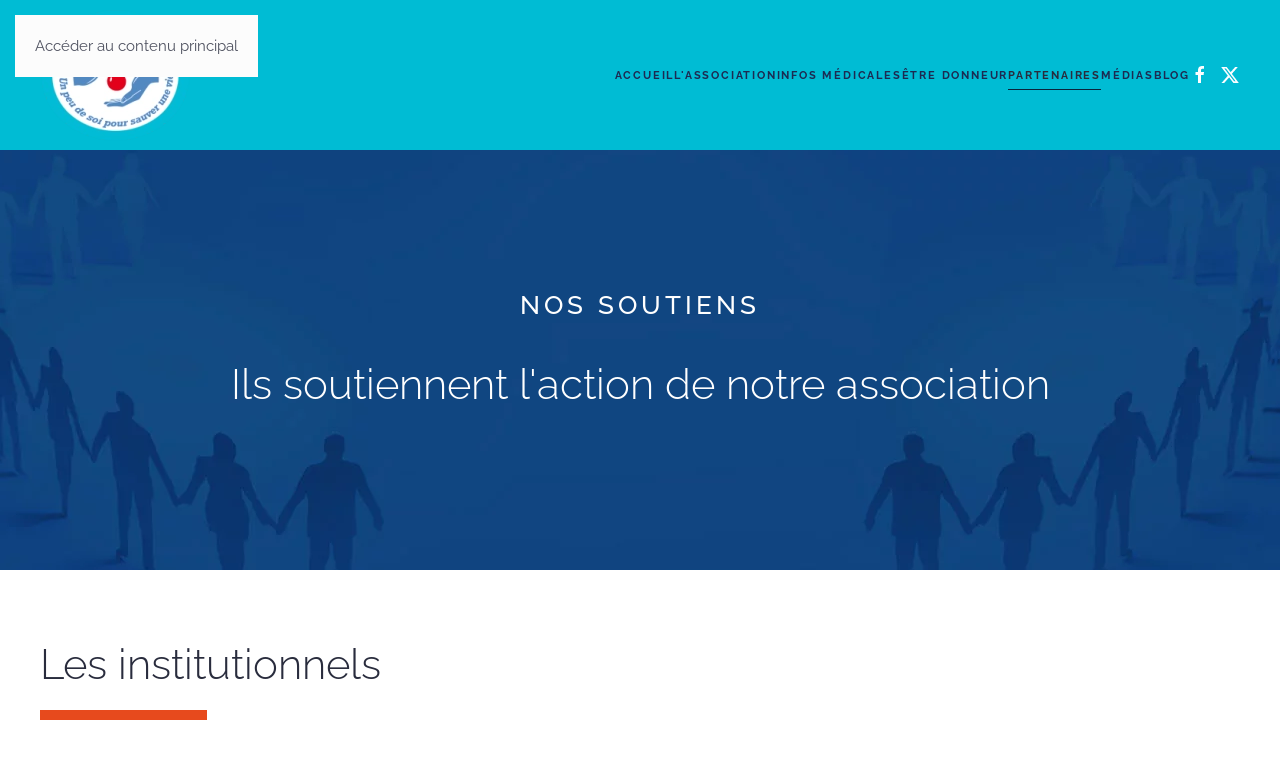

--- FILE ---
content_type: text/html; charset=utf-8
request_url: https://www.ensangble30.fr/partenaires
body_size: 4797
content:
<!DOCTYPE html>
<html lang="fr-fr" dir="ltr">
    <head>
        <meta name="viewport" content="width=device-width, initial-scale=1">
        <link rel="icon" href="/images/favicon.png" sizes="any">
                <link rel="icon" href="/images/favicon.svg" type="image/svg+xml">
                <link rel="apple-touch-icon" href="/images/apple-touch-icon.png">
        <meta charset="utf-8">
	<meta name="author" content="Administrateur">
	<meta name="description" content="Association pour la promotion du don de moelle osseuse dans le gard">
	<meta name="generator" content="Joomla! - Open Source Content Management">
	<title>Partenaires de l'association Ensangble30</title>
<link href="/media/vendor/joomla-custom-elements/css/joomla-alert.min.css?0.4.1" rel="stylesheet">
	<link href="/media/system/css/joomla-fontawesome.min.css?4.5.32" rel="preload" as="style" onload="this.onload=null;this.rel='stylesheet'">
	<link href="/templates/yootheme/css/theme.13.css?1764171392" rel="stylesheet">
<script type="application/json" class="joomla-script-options new">{"joomla.jtext":{"ERROR":"Erreur","MESSAGE":"Message","NOTICE":"Annonce","WARNING":"Alerte","JCLOSE":"Fermer","JOK":"OK","JOPEN":"Ouvrir"},"system.paths":{"root":"","rootFull":"https:\/\/www.ensangble30.fr\/","base":"","baseFull":"https:\/\/www.ensangble30.fr\/"},"csrf.token":"657fbb52cca1a5f14addec06b2543065"}</script>
	<script src="/media/system/js/core.min.js?a3d8f8"></script>
	<script src="/media/system/js/messages.min.js?9a4811" type="module"></script>
	<script src="/templates/yootheme/packages/theme-analytics/app/analytics.min.js?4.5.32" defer></script>
	<script src="/templates/yootheme/vendor/assets/uikit/dist/js/uikit.min.js?4.5.32"></script>
	<script src="/templates/yootheme/vendor/assets/uikit/dist/js/uikit-icons-fjord.min.js?4.5.32"></script>
	<script src="/templates/yootheme/js/theme.js?4.5.32"></script>
	<script src="/media/com_widgetkit/js/maps.js" defer></script>
	<script type="application/ld+json">{"@context":"https://schema.org","@graph":[{"@type":"Organization","@id":"https://www.ensangble30.fr/#/schema/Organization/base","name":"Ensangble30","url":"https://www.ensangble30.fr/"},{"@type":"WebSite","@id":"https://www.ensangble30.fr/#/schema/WebSite/base","url":"https://www.ensangble30.fr/","name":"Ensangble30","publisher":{"@id":"https://www.ensangble30.fr/#/schema/Organization/base"}},{"@type":"WebPage","@id":"https://www.ensangble30.fr/#/schema/WebPage/base","url":"https://www.ensangble30.fr/partenaires","name":"Partenaires de l'association Ensangble30","description":"Association pour la promotion du don de moelle osseuse dans le gard","isPartOf":{"@id":"https://www.ensangble30.fr/#/schema/WebSite/base"},"about":{"@id":"https://www.ensangble30.fr/#/schema/Organization/base"},"inLanguage":"fr-FR"},{"@type":"Article","@id":"https://www.ensangble30.fr/#/schema/com_content/article/47","name":"Soutiens partenaires","headline":"Soutiens partenaires","inLanguage":"fr-FR","interactionStatistic":{"@type":"InteractionCounter","userInteractionCount":8044},"isPartOf":{"@id":"https://www.ensangble30.fr/#/schema/WebPage/base"}}]}</script>
	<script>window.yootheme ||= {}; var $theme = yootheme.theme = {"google_analytics":"UA-7021970-29","google_analytics_anonymize":"","i18n":{"close":{"label":"Fermer"},"totop":{"label":"Retour en haut"},"marker":{"label":"Ouvrir"},"navbarToggleIcon":{"label":"Ouvrir le Menu"},"paginationPrevious":{"label":"Page pr\u00e9c\u00e9dente"},"paginationNext":{"label":"Page suivante"},"searchIcon":{"toggle":"Ouvrir la recherche","submit":"Soumettre la recherche"},"slider":{"next":"Diapo suivante","previous":"Diapo pr\u00e9c\u00e9dente","slideX":"Diapositive %s","slideLabel":"%s sur %s"},"slideshow":{"next":"Diapo suivante","previous":"Diapo pr\u00e9c\u00e9dente","slideX":"Diapositive %s","slideLabel":"%s sur %s"},"lightboxPanel":{"next":"Diapo suivante","previous":"Diapo pr\u00e9c\u00e9dente","slideLabel":"%s sur %s","close":"Fermer"}}};</script>

    </head>
    <body class="">

        <div class="uk-hidden-visually uk-notification uk-notification-top-left uk-width-auto">
            <div class="uk-notification-message">
                <a href="#tm-main" class="uk-link-reset">Accéder au contenu principal</a>
            </div>
        </div>

        
        
        <div class="tm-page">

                        


<header class="tm-header-mobile uk-hidden@m">


    
        <div class="uk-navbar-container">

            <div class="uk-container uk-container-expand">
                <nav class="uk-navbar" uk-navbar="{&quot;align&quot;:&quot;left&quot;,&quot;container&quot;:&quot;.tm-header-mobile&quot;,&quot;boundary&quot;:&quot;.tm-header-mobile .uk-navbar-container&quot;}">

                                        <div class="uk-navbar-left ">

                                                    <a href="https://www.ensangble30.fr/" aria-label="Retour Accueil" class="uk-logo uk-navbar-item">
    <picture>
<source type="image/webp" srcset="/templates/yootheme/cache/91/logo-ensangble30-91f23244.webp 150w, /templates/yootheme/cache/b5/logo-ensangble30-b5ed9d4c.webp 196w" sizes="(min-width: 150px) 150px">
<img alt loading="eager" src="/templates/yootheme/cache/ec/logo-ensangble30-ec567598.png" width="150" height="150">
</picture></a>
                        
                        
                        
                    </div>
                    
                    
                                        <div class="uk-navbar-right">

                                                    
                        
                                                    <a uk-toggle href="#tm-dialog-mobile" class="uk-navbar-toggle">

        
        <div uk-navbar-toggle-icon></div>

        
    </a>
                        
                    </div>
                    
                </nav>
            </div>

        </div>

    



        <div id="tm-dialog-mobile" uk-offcanvas="container: true; overlay: true" mode="slide" flip>
        <div class="uk-offcanvas-bar uk-flex uk-flex-column">

                        <button class="uk-offcanvas-close uk-close-large" type="button" uk-close uk-toggle="cls: uk-close-large; mode: media; media: @s"></button>
            
                        <div class="uk-margin-auto-bottom">
                
<div class="uk-panel" id="module-menu-dialog-mobile">

    
    
<ul class="uk-nav uk-nav-default uk-nav-accordion" uk-nav="targets: &gt; .js-accordion">
    
	<li class="item-189"><a href="/">Accueil</a></li>
	<li class="item-289 js-accordion uk-parent"><a href>L'association <span uk-nav-parent-icon></span></a>
	<ul class="uk-nav-sub">

		<li class="item-241"><a href="/association/historique">Historique</a></li>
		<li class="item-290"><a href="/association/nos-actions">Actions</a></li>
		<li class="item-291"><a href="/association/nos-realisations">Réalisations</a></li>
		<li class="item-292"><a href="/association/nous-soutenir">Nous soutenir</a></li>
		<li class="item-287"><a href="/association/boutique">Boutique</a></li></ul></li>
	<li class="item-269 js-accordion uk-parent"><a href>Infos médicales <span uk-nav-parent-icon></span></a>
	<ul class="uk-nav-sub">

		<li class="item-294"><a href="/infos-medicales/don-de-moelle-osseuse">Don de Moelle osseuse</a></li>
		<li class="item-295"><a href="/infos-medicales/don-de-sang-de-cordon">Don de sang de Cordon</a></li></ul></li>
	<li class="item-258"><a href="/etre-donneur">Être donneur</a></li>
	<li class="item-257 uk-active"><a href="/partenaires">Partenaires</a></li>
	<li class="item-288"><a href="/medias">Médias</a></li>
	<li class="item-244"><a href="/blog-ensangble-30">Blog</a></li></ul>

</div>

            </div>
            
            
        </div>
    </div>
    
    
    

</header>




<header class="tm-header uk-visible@m">



    
        <div class="uk-navbar-container">

            <div class="uk-container">
                <nav class="uk-navbar" uk-navbar="{&quot;align&quot;:&quot;left&quot;,&quot;container&quot;:&quot;.tm-header&quot;,&quot;boundary&quot;:&quot;.tm-header .uk-navbar-container&quot;}">

                                        <div class="uk-navbar-left ">

                                                    <a href="https://www.ensangble30.fr/" aria-label="Retour Accueil" class="uk-logo uk-navbar-item">
    <picture>
<source type="image/webp" srcset="/templates/yootheme/cache/91/logo-ensangble30-91f23244.webp 150w, /templates/yootheme/cache/b5/logo-ensangble30-b5ed9d4c.webp 196w" sizes="(min-width: 150px) 150px">
<img alt loading="eager" src="/templates/yootheme/cache/ec/logo-ensangble30-ec567598.png" width="150" height="150">
</picture></a>
                        
                        
                        
                    </div>
                    
                    
                                        <div class="uk-navbar-right">

                                                    
<ul class="uk-navbar-nav">
    
	<li class="item-189"><a href="/">Accueil</a></li>
	<li class="item-289 uk-parent"><a role="button">L'association</a>
	<div class="uk-drop uk-navbar-dropdown" mode="hover" pos="bottom-left"><div><ul class="uk-nav uk-navbar-dropdown-nav">

		<li class="item-241"><a href="/association/historique">Historique</a></li>
		<li class="item-290"><a href="/association/nos-actions">Actions</a></li>
		<li class="item-291"><a href="/association/nos-realisations">Réalisations</a></li>
		<li class="item-292"><a href="/association/nous-soutenir">Nous soutenir</a></li>
		<li class="item-287"><a href="/association/boutique">Boutique</a></li></ul></div></div></li>
	<li class="item-269 uk-parent"><a role="button">Infos médicales</a>
	<div class="uk-drop uk-navbar-dropdown" mode="hover" pos="bottom-left"><div><ul class="uk-nav uk-navbar-dropdown-nav">

		<li class="item-294"><a href="/infos-medicales/don-de-moelle-osseuse">Don de Moelle osseuse</a></li>
		<li class="item-295"><a href="/infos-medicales/don-de-sang-de-cordon">Don de sang de Cordon</a></li></ul></div></div></li>
	<li class="item-258"><a href="/etre-donneur">Être donneur</a></li>
	<li class="item-257 uk-active"><a href="/partenaires">Partenaires</a></li>
	<li class="item-288"><a href="/medias">Médias</a></li>
	<li class="item-244"><a href="/blog-ensangble-30">Blog</a></li></ul>

<div class="uk-navbar-item" id="module-328">

    
    <div class="uk-grid tm-grid-expand uk-child-width-1-1 uk-grid-margin">
<div class="uk-width-1-1">
    
        
            
            
            
                
                    
<div class="uk-margin" uk-scrollspy="target: [uk-scrollspy-class];">    <ul class="uk-child-width-auto uk-grid-small uk-flex-inline uk-flex-middle" uk-grid>
            <li class="el-item">
<a class="el-link uk-icon-link" href="https://www.facebook.com/Ensangble30/" rel="noreferrer"><span uk-icon="icon: facebook;"></span></a></li>
            <li class="el-item">
<a class="el-link uk-icon-link" href="https://twitter.com/ensangble30?lang=fr" rel="noreferrer"><span uk-icon="icon: twitter;"></span></a></li>
    
    </ul></div>
                
            
        
    
</div></div>
</div>

                        
                                                    
                        
                    </div>
                    
                </nav>
            </div>

        </div>

    







</header>

            
            

            <main id="tm-main" >

                
                <div id="system-message-container" aria-live="polite"></div>

                <!-- Builder #page -->
<div class="uk-section-default" tm-header-transparent-noplaceholder>
        <div style="background-size: 1920px 810px;" data-src="/images/nos-soutiens.jpg" data-sources="[{&quot;type&quot;:&quot;image\/webp&quot;,&quot;srcset&quot;:&quot;\/templates\/yootheme\/cache\/c5\/nos-soutiens-c5ada443.webp 1920w&quot;,&quot;sizes&quot;:&quot;(min-width: 1920px) 1920px&quot;}]" uk-img class="uk-background-norepeat uk-background-center-center uk-section uk-section-large" uk-height-viewport="expand: true;">    
        
        
        
            
                                <div class="uk-container">                
                    <div class="uk-grid tm-grid-expand uk-child-width-1-1 uk-grid-margin">
<div class="uk-width-1-1">
    
        
            
            
            
                
                    <div class="uk-text-center"><div style="color:#fff;"><h1 style="color:#fff;font-weight:500;text-transform:uppercase;font-size:1.7em;letter-spacing:4px;">nos soutiens</h1>
<h2 class="uk-article-title" style="color:#fff;font-weight:200;">Ils soutiennent l'action de notre association </h2></div></div>
                
            
        
    
</div></div>
                                </div>                
            
        
        </div>
    
</div>
<div class="uk-section-default uk-section">
    
        
        
        
            
                                <div class="uk-container">                
                    <div class="uk-grid tm-grid-expand uk-child-width-1-1 uk-grid-margin">
<div class="uk-width-1-1">
    
        
            
            
            
                
                    
<h1>        Les institutionnels    </h1>

    <div id="wk-grid5eb" class="uk-child-width-1-1 uk-child-width-1-2@s uk-grid-match uk-text-left uk-text-center-small" uk-height-match="target: &gt; div &gt; .uk-panel, &gt; div &gt; .uk-card; row: true" uk-grid >

    
        <div >
            <div class="uk-panel">

                
                
                
                                <div class="uk-grid uk-flex-middle" uk-grid>
                    <div class="uk-width-1-3@m ">
                        <img src="/images/logo-agence-de-la-biomedecine.jpg" class=" uk-transition-scale-up uk-transition-opaque" alt="Agence de la Biomédecine">                    </div>
                    <div class="uk-width-2-3@m">
                
                    
                        
                                                <h3 class="uk-h4 uk-margin-remove-top">

                                                            Agence de la Biomédecine                            
                            
                        </h3>
                        
                        
                        
                                                <div class="uk-margin">Organisme d'état qui relève du ministère de la santé</div>
                        
                        
                        
                    
                                    </div>
                </div>
                
            </div>
        </div>

    
        <div >
            <div class="uk-panel">

                
                
                
                                <div class="uk-grid uk-flex-middle" uk-grid>
                    <div class="uk-width-1-3@m ">
                        <img src="/images/logo-etablissement-francais-du-sang.jpg" class=" uk-transition-scale-up uk-transition-opaque" alt="EFS">                    </div>
                    <div class="uk-width-2-3@m">
                
                    
                        
                                                <h3 class="uk-h4 uk-margin-remove-top">

                                                            EFS                            
                            
                        </h3>
                        
                        
                        
                                                <div class="uk-margin">Etablissement Français du Sang<br>
Organisme assurant le service public de la transfusion sanguine</div>
                        
                        
                        
                    
                                    </div>
                </div>
                
            </div>
        </div>

    
        <div >
            <div class="uk-panel">

                
                
                
                                <div class="uk-grid uk-flex-middle" uk-grid>
                    <div class="uk-width-1-3@m ">
                        <img src="/images/logo-chu-nimes-gard.jpg" class=" uk-transition-scale-up uk-transition-opaque" alt="CHU NÎMES">                    </div>
                    <div class="uk-width-2-3@m">
                
                    
                        
                                                <h3 class="uk-h4 uk-margin-remove-top">

                                                            CHU NÎMES                            
                            
                        </h3>
                        
                        
                        
                                                <div class="uk-margin">Centre Hospitalier Universitaire de Nîmes - Gard</div>
                        
                        
                        
                    
                                    </div>
                </div>
                
            </div>
        </div>

    
        <div >
            <div class="uk-panel">

                
                
                
                                <div class="uk-grid uk-flex-middle" uk-grid>
                    <div class="uk-width-1-3@m ">
                        <img src="/images/logo-ville-de-nimes.jpg" class=" uk-transition-scale-up uk-transition-opaque" alt="Ville de Nîmes">                    </div>
                    <div class="uk-width-2-3@m">
                
                    
                        
                                                <h3 class="uk-h4 uk-margin-remove-top">

                                                            Ville de Nîmes                            
                            
                        </h3>
                        
                        
                        
                        
                        
                        
                    
                                    </div>
                </div>
                
            </div>
        </div>

    
        <div >
            <div class="uk-panel">

                
                
                
                                <div class="uk-grid uk-flex-middle" uk-grid>
                    <div class="uk-width-1-3@m ">
                        <img src="/images/logo-rotary-club-nimes.jpg" class=" uk-transition-scale-up uk-transition-opaque" alt="Rotary Club">                    </div>
                    <div class="uk-width-2-3@m">
                
                    
                        
                                                <h3 class="uk-h4 uk-margin-remove-top">

                                                            Rotary Club                            
                            
                        </h3>
                        
                        
                        
                                                <div class="uk-margin">Nîmes Tour Magne</div>
                        
                        
                        
                    
                                    </div>
                </div>
                
            </div>
        </div>

    
        <div >
            <div class="uk-panel">

                
                
                
                                <div class="uk-grid uk-flex-middle" uk-grid>
                    <div class="uk-width-1-3@m ">
                        <img src="/images/logo-adrea-mutuelle.jpg" class=" uk-transition-scale-up uk-transition-opaque" alt="Adrea Mutuelle">                    </div>
                    <div class="uk-width-2-3@m">
                
                    
                        
                                                <h3 class="uk-h4 uk-margin-remove-top">

                                                            Adrea Mutuelle                            
                            
                        </h3>
                        
                        
                        
                                                <div class="uk-margin">Agence de Nîmes</div>
                        
                        
                        
                    
                                    </div>
                </div>
                
            </div>
        </div>

    
    </div>

<hr>
<h1>        Les personnalités    </h1>

    <div id="wk-gridd6b" class="uk-child-width-1-1 uk-child-width-1-2@s uk-grid-match uk-text-left uk-text-center-small" uk-height-match="target: &gt; div &gt; .uk-panel, &gt; div &gt; .uk-card; row: true" uk-grid >

    
        <div >
            <div class="uk-panel">

                
                
                
                                <div class="uk-grid uk-flex-middle" uk-grid>
                    <div class="uk-width-1-3@m ">
                        <img src="/images/olivier-diomande.jpg" class=" uk-transition-scale-up uk-transition-opaque" alt="Olivier Diomandé">                    </div>
                    <div class="uk-width-2-3@m">
                
                    
                        
                                                <h3 class="uk-h4 uk-margin-remove-top">

                                                            Olivier Diomandé                            
                            
                        </h3>
                        
                        
                        
                                                <div class="uk-margin">Ancien joueur international de Rugby</div>
                        
                        
                        
                    
                                    </div>
                </div>
                
            </div>
        </div>

    
        <div >
            <div class="uk-panel">

                
                
                
                                <div class="uk-grid uk-flex-middle" uk-grid>
                    <div class="uk-width-1-3@m ">
                        <img src="/images/isabelle-leon.jpg" class=" uk-transition-scale-up uk-transition-opaque" alt="Isabelle Léon">                    </div>
                    <div class="uk-width-2-3@m">
                
                    
                        
                                                <h3 class="uk-h4 uk-margin-remove-top">

                                                            Isabelle Léon                            
                            
                        </h3>
                        
                        
                        
                                                <div class="uk-margin">Une voix au service de la chanson française.</div>
                        
                        
                        
                    
                                    </div>
                </div>
                
            </div>
        </div>

    
    </div>

<hr>
<h1>        Les associations amies    </h1>

    <div id="wk-grid20e" class="uk-child-width-1-1 uk-child-width-1-2@s uk-grid-match uk-text-left uk-text-center-small" uk-height-match="target: &gt; div &gt; .uk-panel, &gt; div &gt; .uk-card; row: true" uk-grid >

    
        <div >
            <div class="uk-panel">

                
                
                
                                <div class="uk-grid uk-flex-middle" uk-grid>
                    <div class="uk-width-1-3@m ">
                        <img src="/images/logo-harmonie-petite-camargue.jpg" class=" uk-transition-scale-up uk-transition-opaque" alt="Harmonie Petite Camargue">                    </div>
                    <div class="uk-width-2-3@m">
                
                    
                        
                                                <h3 class="uk-h4 uk-margin-remove-top">

                                                            Harmonie Petite Camargue                            
                            
                        </h3>
                        
                        
                        
                        
                        
                        
                    
                                    </div>
                </div>
                
            </div>
        </div>

    
        <div >
            <div class="uk-panel">

                
                
                
                                <div class="uk-grid uk-flex-middle" uk-grid>
                    <div class="uk-width-1-3@m ">
                        <img src="/images/logo-ateliers-de-marie.jpg" class=" uk-transition-scale-up uk-transition-opaque" alt="Les ateliers de Marie">                    </div>
                    <div class="uk-width-2-3@m">
                
                    
                        
                                                <h3 class="uk-h4 uk-margin-remove-top">

                                                            Les ateliers de Marie                            
                            
                        </h3>
                        
                        
                        
                        
                        
                        
                    
                                    </div>
                </div>
                
            </div>
        </div>

    
        <div >
            <div class="uk-panel">

                
                
                
                                <div class="uk-grid uk-flex-middle" uk-grid>
                    <div class="uk-width-1-3@m ">
                        <img src="/images/logo-criquet.jpg" class=" uk-transition-scale-up uk-transition-opaque" alt="Les criquets de Nîmes">                    </div>
                    <div class="uk-width-2-3@m">
                
                    
                        
                                                <h3 class="uk-h4 uk-margin-remove-top">

                                                            Les criquets de Nîmes                            
                            
                        </h3>
                        
                        
                        
                        
                        
                        
                    
                                    </div>
                </div>
                
            </div>
        </div>

    
    </div>


                
            
        
    
</div></div>
                                </div>                
            
        
    
</div>

                
            </main>

            <div id="module-330" class="builder"><!-- Builder #module-330 -->
<div class="uk-section-secondary uk-section uk-section-xsmall uk-padding-remove-bottom">
    
        
        
        
            
                                <div class="uk-container">                
                    <div class="uk-grid tm-grid-expand uk-grid-margin" uk-grid>
<div class="uk-width-1-3@m">
    
        
            
            
            
                
                    
<div class="uk-margin uk-text-center">
        <picture>
<source type="image/webp" srcset="/templates/yootheme/cache/c9/logo-ensangble30-footer-c94ba2a2.webp 117w, /templates/yootheme/cache/51/logo-ensangble30-footer-51c96f04.webp 205w" sizes="(min-width: 117px) 117px">
<img src="/templates/yootheme/cache/3c/logo-ensangble30-footer-3c4e528f.png" width="117" height="120" class="el-image" alt loading="lazy">
</picture>    
    
</div>
                
            
        
    
</div>
<div class="uk-width-2-3@m">
    
        
            
            
            
                
                    
<div class="uk-panel uk-align-right uk-padding-small uk-margin-remove-top uk-margin-remove-bottom uk-text-center">
    
    
<ul class="uk-subnav uk-subnav-divider" uk-dropnav="{&quot;boundary&quot;:&quot;false&quot;,&quot;container&quot;:&quot;body&quot;}">
    
	<li class="item-264"><a href="/">Accueil</a></li>
	<li class="item-108"><a href="/blog-ensangble-30">Blog</a></li>
	<li class="item-265"><a href="/mentions-legales">infos légales</a></li>
	<li class="item-110"><a href="/contact">Contact</a></li></ul>

</div>
                
            
        
    
</div></div>
                                </div>                
            
        
    
</div></div>

            
        </div>

        
        

    </body>
</html>
